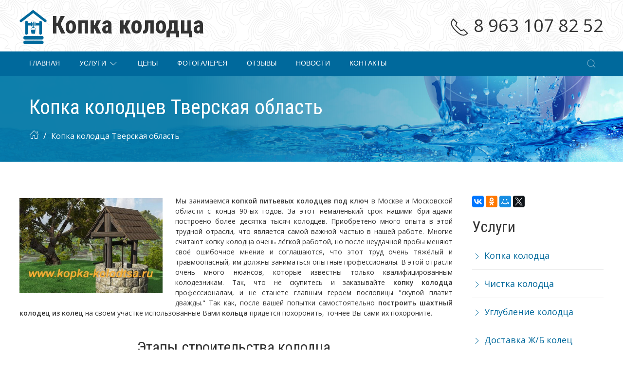

--- FILE ---
content_type: text/html; charset=utf-8
request_url: http://kopka-kolodtsa.ru/kopka-kolodcev-tverskaya-oblast/
body_size: 6974
content:
<!DOCTYPE html>
<html lang="ru">
<head>
    <meta name="viewport" content="width=device-width, initial-scale=1">
	<!-- Site Title -->
	<title>Копка и рытьё питьевых колодцев под ключ в Тверской области недорого - Копка колодца</title>
	<meta charset="utf-8">
	
	<meta name="description" content="Копка питьевых колодцев в Тверской области недорого." />
<meta name="keywords" content="выкопать колодец, рытьё колодца, копка колодца под ключ, рытьё питьевых колодцев, выкопать колодец недорого, rjgrf rjkjlwf gjl rk.x, " />
<link rel="canonical" href="http://kopka-kolodtsa.ru/kopka-kolodcev-tverskaya-oblast/" />
<script src="https://www.google.com/recaptcha/api.js"></script><meta name="robots" content="index, follow" />	
	<link rel="stylesheet" href="http://kopka-kolodtsa.ru/theme/MyTheme/preloaders/preloader-clock.css" />
	<!-- UIkit CSS -->
	<link rel="stylesheet" href="https://cdnjs.cloudflare.com/ajax/libs/uikit/3.0.0-rc.22/css/uikit.min.css" />
	<link rel="stylesheet" href="http://kopka-kolodtsa.ru/theme/MyTheme/css/style.css" />
	<link rel="stylesheet" href="http://kopka-kolodtsa.ru/theme/MyTheme/css/social.css" />
	<link rel="stylesheet" href="http://kopka-kolodtsa.ru/theme/MyTheme/css/fontello/css/fontello.css" />
	<!-- Fonts CSS-->
	<link href="http://fonts.googleapis.com/css?family=Open+Sans:400italic,400,600&amp;subset=latin,cyrillic" rel="stylesheet" type="text/css">
	<link href="https://fonts.googleapis.com/css?family=Roboto+Condensed:400,700&subset=cyrillic" rel="stylesheet">

	<!-- UIkit JS -->
	<!--<script src="https://cdnjs.cloudflare.com/ajax/libs/uikit/3.0.0-rc.22/js/uikit.min.js"></script>
	<script src="https://cdnjs.cloudflare.com/ajax/libs/uikit/3.0.0-rc.22/js/uikit-icons.min.js"></script>-->
	<script src="http://kopka-kolodtsa.ru/theme/MyTheme/js/jquery-1.11.3.min.js"></script>
	<script src="http://kopka-kolodtsa.ru/theme/MyTheme/js/uikit.min.js"></script>
	<script src="http://kopka-kolodtsa.ru/theme/MyTheme/js/uikit-icons.min.js"></script>
	
	<meta property="og:title" content="Копка и рытьё питьевых колодцев под ключ в Тверской области недорого">
	<meta property="og:description" content="Копка питьевых колодцев в Тверской области недорого.">
	<meta property="og:image" content="http://kopka-kolodtsa.ru/theme/MyTheme/images/logo.png">
	<meta property="og:type" content="website">
	<meta property="og:url" content= "http://kopka-kolodtsa.ru/kopka-kolodcev-tverskaya-oblast/">

	<meta name="twitter:card" content="summary"/>
	<meta name="twitter:site" content="Копка колодца">
	<meta name="twitter:title" content="Копка и рытьё питьевых колодцев под ключ в Тверской области недорого">
	<meta name="twitter:description" content="Копка питьевых колодцев в Тверской области недорого."/>
	<meta name="twitter:image:src" content="http://kopka-kolodtsa.ru/theme/MyTheme/images/logo.png">
	<meta name="twitter:domain" content="http://kopka-kolodtsa.ru/">
    
	<meta itemprop="name" content="Копка и рытьё питьевых колодцев под ключ в Тверской области недорого">
	<meta itemprop="description" content="Копка питьевых колодцев в Тверской области недорого.">
	<meta itemprop="image" content="http://kopka-kolodtsa.ru/theme/MyTheme/images/logo.png">
	
	<link rel="apple-touch-icon" sizes="180x180" href="http://kopka-kolodtsa.ru/theme/MyTheme/icons/apple-touch-icon.png">
	<link rel="icon" type="image/png" sizes="32x32" href="http://kopka-kolodtsa.ru/theme/MyTheme/icons/favicon-32x32.png">
	<link rel="icon" type="image/png" sizes="16x16" href="http://kopka-kolodtsa.ru/theme/MyTheme/icons/favicon-16x16.png">
	<link rel="manifest" href="http://kopka-kolodtsa.ru/theme/MyTheme/icons/site.webmanifest">
	<link rel="mask-icon" href="http://kopka-kolodtsa.ru/theme/MyTheme/icons/safari-pinned-tab.svg" color="#5bbad5">
	<meta name="msapplication-TileColor" content="#ffc40d">
	<meta name="theme-color" content="#ffffff">
	
	<noscript>
		<meta http-equiv="refresh" content="0; URL=//google.com">
		<link rel="stylesheet" href="http://kopka-kolodtsa.ru/theme/MyTheme/css/no-js.min.css" />
	</noscript>

</head>
<body id="kopka-kolodcev-tverskaya-oblast">

	<!-- PRELOADER -->
	<div id="preloader">
		<div class="innert">
			<div class="clock">
				<div class="minute"></div>
				<div class="house"></div>
			</div>
						<div class="uk-h3">Копка колодца</div>
					</div>
	</div>
	<!-- END / PRELOADER -->

	<div class="upper uk-padding-small uk-padding-remove-horizontal">	
		<div class="uk-container">
			<div class="uk-grid uk-flex uk-flex-middle" uk-grid">
				<div class="uk-width-auto@m">
					<div class="uk-text-center">
						<a class="logo" href="http://kopka-kolodtsa.ru/"><img src="http://kopka-kolodtsa.ru/theme/MyTheme/images/logo.png" title="Копка колодца" alt="Копка колодца"><span class="uk-text-bold">Копка колодца</span></a>
					</div>
				</div>
				<div class="uk-width-expand@m">
					<div class="uk-text-center uk-text-right@m">
						<div class="font-size">
							
							<a class="phone" href="tel:+79631078252"><i uk-icon="icon: receiver; ratio: 2"></i> 8 963 107 82 52</a>
						</div>
					</div>
				</div>
			</div>
		</div>
	</div>
	
	<div class="uk-section uk-section-primary uk-padding-remove-vertical">
		
		<div class="uk-container">
	
			<nav class="uk-navbar-container uk-navbar-transparent uk-padding-remove-vertical" uk-navbar>	

				<div class="nav-overlay uk-navbar-left">

					<ul class="uk-navbar-nav uk-visible@m">
						<li class="index">
      <a href="http://kopka-kolodtsa.ru/">
      Главная    </a>    
  </li><li class="uslugi uk-parent">
      <a href="http://kopka-kolodtsa.ru/uslugi/">
      Услуги  <i uk-icon="icon: chevron-down"></i>
    </a>
	<div class="uk-navbar-dropdown uk-background-primary uk-light uk-padding-remove" uk-dropdown="offset:0">
		<ul class="uk-nav uk-navbar-dropdown-nav">
			<li class="kopka-kolodca uslugi">
      <a href="http://kopka-kolodtsa.ru/uslugi/kopka-kolodca/">
      Копка колодца    </a>    
  </li><li class="chistka-kolodca uslugi">
      <a href="http://kopka-kolodtsa.ru/uslugi/chistka-kolodca/">
      Чистка колодца    </a>    
  </li><li class="uglublenie-kolodca uslugi">
      <a href="http://kopka-kolodtsa.ru/uslugi/uglublenie-kolodca/">
      Углубление колодца    </a>    
  </li><li class="dostavka-zhb-kolec uslugi">
      <a href="http://kopka-kolodtsa.ru/uslugi/dostavka-zhb-kolec/">
      Доставка Ж/Б колец    </a>    
  </li><li class="domiki-dlya-kolodca uslugi">
      <a href="http://kopka-kolodtsa.ru/uslugi/domiki-dlya-kolodca/">
      Домики для колодца    </a>    
  </li><li class="septik-iz-betonnyh-kolec uslugi">
      <a href="http://kopka-kolodtsa.ru/uslugi/septik-iz-betonnyh-kolec/">
      Септик из Ж/Б колец    </a>    
  </li>		</ul>
	</div>
  </li><li class="ceny">
      <a href="http://kopka-kolodtsa.ru/ceny/">
      Цены    </a>    
  </li><li class="fotogalereya">
      <a href="http://kopka-kolodtsa.ru/fotogalereya/">
      Фотогалерея    </a>    
  </li><li class="otzyvy">
      <a href="http://kopka-kolodtsa.ru/otzyvy/">
      Отзывы    </a>    
  </li><li class="novosti">
      <a href="http://kopka-kolodtsa.ru/novosti/">
      Новости    </a>    
  </li><li class="kontakty">
      <a href="http://kopka-kolodtsa.ru/kontakty/">
      Контакты    </a>    
  </li>					</ul>
		
					<button class="uk-navbar-toggle uk-hidden@m" uk-navbar-toggle-icon uk-toggle="target: #offcanvas-nav"></button>

				</div>

				<div class="nav-overlay uk-navbar-right">

					<button class="uk-navbar-toggle" uk-search-icon uk-toggle="target: .nav-overlay; animation: uk-animation-fade"></button>

				</div>

				<div class="nav-overlay uk-navbar-left uk-flex-1" hidden>

					<div class="uk-navbar-item uk-width-expand">
						<form class="uk-search uk-search-navbar uk-width-1-1 uk-light" action="http://kopka-kolodtsa.ru/search/" method="GET" autocomplete="off">
	<input name="words" class="uk-search-input" type="search" placeholder="Поиск..." autofocus>
</form>					</div>

					<button class="uk-navbar-toggle" uk-close uk-toggle="target: .nav-overlay; animation: uk-animation-fade"></button>

				</div>

			</nav>
		
		</div>

	</div>

		<header class="header uk-light uk-section uk-section-xsmall uk-background-bottom-right uk-position-relative uk-background-cover" style="background-image:url(http://kopka-kolodtsa.ru/theme/MyTheme/images/header.jpg);">
        <div class="uk-background-gpl-100 uk-position-cover"></div>
		
		<div class="uk-container uk-position-relative">

			<div class="uk-grid" uk-grid>

				<div class="uk-width-1-1">
					<div class="uk-card uk-card-transparent uk-card-small uk-card-body">

						<h1 class=" uk-h1">Копка колодцев Тверская область</h1>
						
						<ul class="uk-breadcrumb" itemscope itemtype="http://schema.org/BreadcrumbList">
    <li itemprop="itemListElement" itemscope itemtype="http://schema.org/ListItem"><a href="http://kopka-kolodtsa.ru/" itemprop="item"><i uk-icon="icon: home"></i></a></li>
<li itemprop="itemListElement" itemscope itemtype="http://schema.org/ListItem"><a href="http://kopka-kolodtsa.ru/kopka-kolodcev-tverskaya-oblast/" title="Копка колодцев Тверская область" itemprop="item"><span itemprop="name">Копка колодца Тверская область<span></a></li></ul>	
						
					</div>
				</div>
					
			</div>
			
		</div>
		
	</header>
		
	<div class="uk-section content">

		<div class="uk-container">

			<div class="uk-grid" uk-grid>

				<main class="main uk-width-expand">

					<p style="text-align: justify;"><img alt="Копка питьевых колодцев. " src="http://kopka-kolodtsa.ru/data/thumbs/kopka-kolodtsa/thumbnail.kopka-kolodtsa.jpg" style="width: 480px; height: 320px;" />Мы занимаемся <strong>копкой питьевых колодцев под ключ</strong> в Москве и&nbsp;Московской области с конца 90-ых годов. За этот немаленький срок нашими бригадами построено более десятка тысяч колодцев. Приобретено много&nbsp;опыта в этой трудной отрасли, что является самой&nbsp;важной частью в нашей работе. Многие считают копку колодца очень лёгкой работой, но после неудачной пробы меняют своё ошибочное мнение и соглашаются, что&nbsp;этот труд очень тяжёлый и травмоопасный, им должны заниматься опытные профессионалы. В&nbsp;этой отрасли очень много нюансов, которые известны&nbsp;только квалифицированным колодезникам. Так, что не скупитесь&nbsp;и заказывайте <strong>копку колодца</strong> профессионалам, и не станете главным героем пословицы "скупой платит дважды." Так как, после вашей попытки самостоятельно <strong>построить шахтный колодец из колец</strong> на своём участке использованные Вами <strong>кольца</strong> придётся похоронить, точнее Вы сами их похороните.&nbsp;</p>

<h2 style="text-align: center;">Этапы строительства колодца.</h2>

<p style="text-align: justify;"><img alt="Копка шахты колодца. " src="http://kopka-kolodtsa.ru/data/thumbs/kopka-kolodtsa/thumbnail.kopka-shahti-kolodca.jpg" style="width: 480px; height: 359px;" />Во время <strong>строительства шахтного колодца</strong> нужно учитывать множество нюансов, некоторые из них&nbsp;мы вам раскроем. Сначала, <strong>выкапывается шахта колодца</strong> без <strong>установки колец</strong>, в каждом колодце по-разному&nbsp;иногда&nbsp;одно кольцо, а иногда&nbsp;20 колец. <strong>Шахта колодца копается</strong> без колец до <strong>появления воды</strong>, песка (по технике безопасности в&nbsp;песке копается максимум один метр в глубину). После появления выше перечисленного нужно <strong>установить кольца в шахту колодца</strong> (смотреть&nbsp;фото ниже). После <strong>установки колец</strong>, колодец продолжают <strong>копать с кольцами</strong>, делается <strong>водоприёмная часть колодца</strong>.&nbsp;</p>

<p style="text-align: justify;"><strong>Водоприёмная часть колодца</strong> делается в глине от 1.5 до 3 колец, в песке от 1 до 2 колец, в каменистых грунтах от 0.5 до 1 кольца, всё зависит от притока воды. Приток воды&nbsp;считается отличным, если за сутки в колодце набирается <strong>одно кольцо воды</strong>.</p>

<p style="text-align: justify;">
	<div id="gallery-kopka-kolodca" class="uk-grid uk-grid-small" uk-grid uk-lightbox="animation: slide" itemscope itemtype="http://schema.org/ImageGallery">
	<div class="uk-width-1-3">
		<figure class="uk-inline-clip" tabindex="0" itemscope itemtype="http://schema.org/ImageObject">
			<a class="uk-inline uk-transition-toggle uk-light" href="http://kopka-kolodtsa.ru/data/uploads/kopka-kolodtsa/ustanovka-kolets.jpg" caption="Установка колец" itemprop="contentUrl">
				<img src="http://kopka-kolodtsa.ru/data/thumbs/kopka-kolodtsa/i18npic.C480x360.ustanovka-kolets.jpg" alt="Установка колец" itemprop="thumbnail">
				<div class="uk-transition-fade uk-overlay-primary uk-position-cover uk-flex uk-flex-middle uk-flex-center">
					<span uk-icon="icon: plus; ratio: 2"></span>
				</div>
			</a>
				</figure>
	</div>
	<div class="uk-width-1-3">
		<figure class="uk-inline-clip" tabindex="0" itemscope itemtype="http://schema.org/ImageObject">
			<a class="uk-inline uk-transition-toggle uk-light" href="http://kopka-kolodtsa.ru/data/uploads/kopka-kolodtsa/koltso-v-shahte-kolodtsa.jpg" caption="Установленное кольцо" itemprop="contentUrl">
				<img src="http://kopka-kolodtsa.ru/data/thumbs/kopka-kolodtsa/i18npic.C480x360.koltso-v-shahte-kolodtsa.jpg" alt="Установленное кольцо" itemprop="thumbnail">
				<div class="uk-transition-fade uk-overlay-primary uk-position-cover uk-flex uk-flex-middle uk-flex-center">
					<span uk-icon="icon: plus; ratio: 2"></span>
				</div>
			</a>
				</figure>
	</div>
	<div class="uk-width-1-3">
		<figure class="uk-inline-clip" tabindex="0" itemscope itemtype="http://schema.org/ImageObject">
			<a class="uk-inline uk-transition-toggle uk-light" href="http://kopka-kolodtsa.ru/data/uploads/kopka-kolodtsa/kolodets.jpg" caption="Готовый колодец" itemprop="contentUrl">
				<img src="http://kopka-kolodtsa.ru/data/thumbs/kopka-kolodtsa/i18npic.C480x360.kolodets.jpg" alt="Готовый колодец" itemprop="thumbnail">
				<div class="uk-transition-fade uk-overlay-primary uk-position-cover uk-flex uk-flex-middle uk-flex-center">
					<span uk-icon="icon: plus; ratio: 2"></span>
				</div>
			</a>
				</figure>
	</div>
    </div>
</p>

<h4 style="text-align: center;">Копка колодца под ключ в районах Тверской области.</h4>

<p style="text-align: justify;"><span style="font-size:10px;"></span></p>

<table border="0" cellpadding="0" cellspacing="0" class="none" style="width:500px;">
	<tbody>
		<tr>
			<td><a href="http://kopka-kolodtsa.ru/kopka-kolodcev-kalyazinskij-rajon/"><span style="color:#2980b9;"><strong>Калязинский район</strong></span></a></td>
			<td>&nbsp;</td>
		</tr>
	</tbody>
</table>
		
				</main>

				<aside class="sidebar uk-width-1-3@m uk-width-1-4@l">

					<div class="ya-share2" data-services="collections,vkontakte,facebook,odnoklassniki,moimir,twitter"></div>

<h3 class="uk-h2 uk-margin-top">Услуги</h3>
<ul class="uk-nav uk-nav-side uk-nav-parent-icon uk-list uk-list-divider" data-uk-nav>
	    <li class="kopka-kolodca uslugi">
<a class="uk-text-large" href="http://kopka-kolodtsa.ru/uslugi/kopka-kolodca/"><i uk-icon="icon: chevron-right"></i> Копка колодца</a>
</li>
<li class="chistka-kolodca uslugi">
<a class="uk-text-large" href="http://kopka-kolodtsa.ru/uslugi/chistka-kolodca/"><i uk-icon="icon: chevron-right"></i> Чистка колодца</a>
</li>
<li class="uglublenie-kolodca uslugi">
<a class="uk-text-large" href="http://kopka-kolodtsa.ru/uslugi/uglublenie-kolodca/"><i uk-icon="icon: chevron-right"></i> Углубление колодца</a>
</li>
<li class="dostavka-zhb-kolec uslugi">
<a class="uk-text-large" href="http://kopka-kolodtsa.ru/uslugi/dostavka-zhb-kolec/"><i uk-icon="icon: chevron-right"></i> Доставка Ж/Б колец</a>
</li>
<li class="domiki-dlya-kolodca uslugi">
<a class="uk-text-large" href="http://kopka-kolodtsa.ru/uslugi/domiki-dlya-kolodca/"><i uk-icon="icon: chevron-right"></i> Домики для колодца</a>
</li>
<li class="septik-iz-betonnyh-kolec uslugi">
<a class="uk-text-large" href="http://kopka-kolodtsa.ru/uslugi/septik-iz-betonnyh-kolec/"><i uk-icon="icon: chevron-right"></i> Септик из Ж/Б колец</a>
</li>
</ul>
<hr />
<p style="text-align: center;"><span style="font-size:72px;"><strong style=""><font color="#ff0000">А</font><font color="#66ff00">к</font><font color="#ffff00">ц</font><font color="#0000ff">и</font><font color="#ff0099">я</font></strong><span style="color:#00ff00;"><strong>!</strong></span><span style="color:#ff0000;"><span style="color:#9999ff;"><strong>!</strong></span><strong>!</strong></span></span></p>

<p style="text-align: center;"><span style="color:#ff0000;"><span style="font-size:18px;"><strong>Только до конца месяца.</strong></span></span></p>

<img alt="Трёх камерный септик из колец. " src="http://kopka-kolodtsa.ru/data/thumbs/skidki/thumbnail.3-3-3.png" style="width: 480px; height: 356px;" />

<p style="text-align: center;">В определенных районах септик 3 по 3&nbsp;с переливами, первая&nbsp;ёмкость с&nbsp;дном всего за <strong><span style="font-size:16px;"><span style="color:#ff0000;">82000</span></span></strong>&nbsp;руб.</p>
<hr />
<h3 class="uk-h2 uk-margin-remove-top">Новости</h3>
<div uk-slider>
    <div class="uk-position-relative uk-visible-toggle">
        <ul class="uk-slider-items uk-child-width-1-1 uk-grid uk-grid-match">


<li>
                <div class="uk-card uk-card-default">
                    <div class="uk-card-body">
                        <h3 class="uk-card-title uk-margin-small"><a href="http://kopka-kolodtsa.ru/novosti/septiki-iz-betonnyh-kolec/">Септики из бетонных колец.</a></h3>
                        <p class="uk-margin-small-bottom">Цены на септики из колец. Материал с работой Стоимость в рублях Кольцо+работа 7000 Кольцо со...</p>
                    </div>
                </div>
            </li>

        </ul>
        <a class="uk-position-center-left uk-position-small uk-hidden-hover uk-text-primary" href="#" uk-slidenav-previous uk-slider-item="previous"></a>
        <a class="uk-position-center-right uk-position-small uk-hidden-hover uk-text-primary" href="#" uk-slidenav-next uk-slider-item="next"></a>

    </div>
</div>
				</aside>
	
			</div>

		</div>

	</div>
	
	<footer class="footer uk-light uk-background-secondary uk-padding-small">
		<div class="uk-container">
			<div class="uk-grid uk-flex uk-flex-middle" uk-grid-margin uk-grid>
				
				<div class="uk-width-auto@m">
					<div class="uk-text-center">&copy; <a href="http://kopka-kolodtsa.ru/">Копка колодца</a>, 2026 - тел. <a href="tel:+79631078252">8 963 107 82 52</a></div>					
				</div>
				<div class="uk-width-auto@m">
					<div class="uk-text-center"><span class="uk-display-inline-block social-bg">                   <a href="https://m.vk.com/kolodtsy_i_septiki" target="_blank" title="vk"><i class="uk-icon-button uk-border-radius icon-vk"></i></a> <a href="https://www.instagram.com/kolodtsy_i_septiki/" target="_blank" title="instagram"><i class="uk-icon-button uk-border-radius icon-instagram"></i></a> </span></div>					
				</div>
				<div class="uk-width-expand@m">
					<div class="uk-text-center uk-text-right@m"><!-- Yandex.Metrika counter -->
<script type="text/javascript" >
   (function(m,e,t,r,i,k,a){m[i]=m[i]||function(){(m[i].a=m[i].a||[]).push(arguments)};
   m[i].l=1*new Date();k=e.createElement(t),a=e.getElementsByTagName(t)[0],k.async=1,k.src=r,a.parentNode.insertBefore(k,a)})
   (window, document, "script", "https://mc.yandex.ru/metrika/tag.js", "ym");

   ym(57613324, "init", {
        clickmap:true,
        trackLinks:true,
        accurateTrackBounce:true
   });
</script>
<noscript><div><img src="https://mc.yandex.ru/watch/57613324" style="position:absolute; left:-9999px;" alt="" /></div></noscript>
<!-- /Yandex.Metrika counter --></div>					
				</div>

				<div class="uk-width-auto@m uk-padding uk-padding-remove-vertical">					
					<div class="uk-text-center copy"><a class="uikit-studio uk-position-relative uk-display-inline-block" href="https://uikit-studio.ru/" target="_blank"><span class="logo-yellow"><span data-uk-icon="icon: uikit; ratio: 1.8"></span> <span class="uk-display-inline-block uk-position-top-right uk-margin-small-right"> UIkit</span></span><span class="logo-green uk-position-bottom-right uk-text-bold uk-text-large">Studio</span></a></div>					
				</div>

			</div>
		</div>
	</footer>
	
		<div id="offcanvas-nav" uk-offcanvas="overlay: true">
		<div class="uk-offcanvas-bar">
			
			<span class="uk-h4">Меню</span>

			<button class="uk-offcanvas-close" type="button" uk-close></button>

            <ul class="uk-nav-default uk-nav-parent-icon uk-margin-medium-top" uk-nav>
				<li class="index">
      <a href="http://kopka-kolodtsa.ru/">
      Главная    </a>    
  </li><li class="uslugi uk-parent">
      <a href="http://kopka-kolodtsa.ru/uslugi/">
      Услуги    </a>
	<ul class="uk-nav-sub">
			<li class="kopka-kolodca uslugi">
      <a href="http://kopka-kolodtsa.ru/uslugi/kopka-kolodca/">
      Копка колодца    </a>    
  </li><li class="chistka-kolodca uslugi">
      <a href="http://kopka-kolodtsa.ru/uslugi/chistka-kolodca/">
      Чистка колодца    </a>    
  </li><li class="uglublenie-kolodca uslugi">
      <a href="http://kopka-kolodtsa.ru/uslugi/uglublenie-kolodca/">
      Углубление колодца    </a>    
  </li><li class="dostavka-zhb-kolec uslugi">
      <a href="http://kopka-kolodtsa.ru/uslugi/dostavka-zhb-kolec/">
      Доставка Ж/Б колец    </a>    
  </li><li class="domiki-dlya-kolodca uslugi">
      <a href="http://kopka-kolodtsa.ru/uslugi/domiki-dlya-kolodca/">
      Домики для колодца    </a>    
  </li><li class="septik-iz-betonnyh-kolec uslugi">
      <a href="http://kopka-kolodtsa.ru/uslugi/septik-iz-betonnyh-kolec/">
      Септик из Ж/Б колец    </a>    
  </li>		</ul>
  </li><li class="ceny">
      <a href="http://kopka-kolodtsa.ru/ceny/">
      Цены    </a>    
  </li><li class="fotogalereya">
      <a href="http://kopka-kolodtsa.ru/fotogalereya/">
      Фотогалерея    </a>    
  </li><li class="otzyvy">
      <a href="http://kopka-kolodtsa.ru/otzyvy/">
      Отзывы    </a>    
  </li><li class="novosti">
      <a href="http://kopka-kolodtsa.ru/novosti/">
      Новости    </a>    
  </li><li class="kontakty">
      <a href="http://kopka-kolodtsa.ru/kontakty/">
      Контакты    </a>    
  </li>			</ul>

		</div>
	</div>	
	<a id="gotoTop" style="display:none;" class="uk-position-z-index uk-button-primary uk-border-rounded uk-padding-small uk-position-fixed uk-position-small uk-position-bottom-right uk-box-shadow-medium uk-box-shadow-hover-small" href="#target" uk-icon="icon: chevron-up; ratio: 1.5" uk-scroll></a>

	<!--<script src="http://kopka-kolodtsa.ru/theme/MyTheme/js/jquery-1.11.3.min.js"></script>-->

		
		
	<script>
        $('.uk-iframe iframe').attr('uk-responsive','uk-responsive');
		/** go top **/
		$(window).scroll(function() {
		if ($(this).scrollTop() > 200) {
			$('#gotoTop').css('display', 'block');
			$('#gotoTop').stop().animate({
			opacity: 1
			});
		} else {
			$('#gotoTop').stop().animate({
          opacity: 0
			}, function() {
			$(this).css('display', 'none');
			});
		}
		});
		/** preloader **/
		$('#preloader').fadeOut(1000);
	</script>


	
	<script src="http://kopka-kolodtsa.ru/plugins/feedback/js/jquery.form.min.js"></script>
    <script src="http://kopka-kolodtsa.ru/plugins/feedback/js/jquery.validate.js"></script>
    <script type="text/javascript"> $().ready(function () {
            $('#signupForm').validate({
                rules: {
                    message: {required: true, minlength: 30},
                    name: 'required',
                    location: 'required',
                    email: {email: true}
                }, 
				messages: { message: '<div class="uk-alert-danger" uk-alert><a class="uk-alert-close" uk-close></a>Ваше сообщение должно быть не менее  30  знаков</div>',
				name: '<div class="uk-alert-danger" uk-alert><a class="uk-alert-close" uk-close></a>Поле <b>Фамилия</b> должно быть заполнено</div>',
				location:'<div class="uk-alert-danger" uk-alert><a class="uk-alert-close" uk-close></a>Поле <b>Город</b> должно быть заполнено</div>',
				email: '<div class="uk-alert-danger" uk-alert><a class="uk-alert-close" uk-close></a>Поле <b>Email</b> должно быть заполнено</div>' },
                submitHandler: function(form) {
                    grecaptcha.execute();
                }
            });

        }); </script>
		<script>
			$('#disabled').click(function(){
				if ($(this).is(':checked')){
					$('#feedback-submit').attr('disabled', 'disabled');
				}
			});
		</script>
	
	<script defer src="http://yastatic.net/es5-shims/0.0.2/es5-shims.min.js"></script>
	<script defer src="http://yastatic.net/share2/share.js"></script>

</body>
</html>


--- FILE ---
content_type: text/css
request_url: http://kopka-kolodtsa.ru/theme/MyTheme/css/style.css
body_size: 2140
content:
body {
	background-color: white;
	color:#333333;
	font-size: 14px;
	font-family: 'Open Sans', sans-serif;
}
h1,.uk-h1,h2,.uk-h2,h3,.uk-h3 {
	font-family: 'Roboto Condensed', sans-serif !important;
}
figure img {
	margin-bottom: 0px !important;
}
hr {
	clear: both;
}
img, object, embed {
	height: auto !important;
	max-height: 100% !important;
}
.logo img {
	margin-right: 10px;
	height: 70px !important;
}
.content a {
	color:#00699C !important;
}
.content a:hover {
	color: #009dee !important;
}
.upper {
	background: white url(../patterns/topography.png);
}
.upper a.phone {
	text-decoration: none !important;
	color:#333333;
	font-size: 36px;
}
.upper a.phone i {
   -webkit-transition: .5s ease-in-out;
   -moz-transition: .5s ease-in-out;
   -o-transition: .5s ease-in-out;
   transition: .5s ease-in-out;
}
.upper a.phone:hover i {
   -webkit-transform: rotate(45deg);
   -ms-transform: rotate(45deg); 
   transform: rotate(45deg);
}
.upper a.logo {
	text-decoration: none !important;
	font-family: 'Roboto Condensed', sans-serif;
	font-size: 50px;
	color:#333333;
}
.upper a.logo img{
	vertical-align: middle;
	margin-right: 10px;
}
@media (max-width: 600px) {
  .upper a.logo img{
	display: block;
	margin-left: auto;
	margin-right: auto;
}
  .upper a.logo {
	text-decoration: none !important;
	font-family: 'Roboto Condensed', sans-serif;
	font-size: 36px;
	color:#333333;
}
  .upper a.phone {
	font-size: 26px;
}
}
@media (max-width: 459px) {
  .upper a.logo img{
	display: block;
	margin-left: auto;
	margin-right: auto;
}
  .upper a.logo {
	text-decoration: none !important;
	font-family: 'Roboto Condensed', sans-serif;
	font-size: 30px;
	color:#333333;
}
  .upper a.phone {
	font-size: 20px;
}
}
.uk-slider .uk-icon {
	color: #ffffff !important;
}
.sidebar .uk-slider .uk-icon {
	color: #666666 !important;
}
.uk-background-gpl-100 {
background: -moz-linear-gradient(left, rgba(5, 121, 167,0.95) 30%, rgba(5, 121, 167,0) 100%);
background: -webkit-linear-gradient(left, rgba(5, 121, 167,0.95) 30%, rgba(5, 121, 167,0) 100%);
background: linear-gradient(to right, rgba(5, 121, 167,0.95) 30%, rgba(5, 121, 167,0) 100%);
filter: progid:DXImageTransform.Microsoft.gradient( startColorstr='#0f7ae5', endColorstr='#00ffffff',GradientType=1 );
}
.uk-breadcrumb li a {
	color:#ffffff !important;
	font-size: 16px;
	font-weight: normal;
}
.uk-breadcrumb li a .uk-icon {
	position: relative;
	bottom:3px;
}
.uk-breadcrumb > :nth-child(n+2):not(.uk-first-column)::before {
	color:#ffffff !important;
	margin: 0 9px;
	font-size: 18px;
}
.uk-section-primary,.uk-background-primary, .uk-offcanvas-bar, .uk-button-primary {
	background: #00699C !important;
}
a.uk-button-primary {
	color: #ffffff !important;
}
a.uk-button-primary:hover {
	color: #ffffff !important;
}
.uk-button-primary:hover,
.uk-button-primary:active,
.uk-button-primary:focus {
	background: #0081c4 !important;
	color: #ffffff !important;
}
.uk-navbar-dropdown-nav li {
	padding: 10px 20px;
}
.uk-navbar-dropdown-nav li+li {
	border-top: 0.5px solid rgba(255,255,255,0.15);
}
.uk-navbar-nav > li > a {
	padding-left: 20px;
	padding-right: 20px;
	min-height: 50px;
	color: #ffffff !important;
}
.uk-navbar-nav > li > a > i {
	margin-left: 5px;
}
.uk-navbar-nav li:hover {
	background: rgba(255,255,255,0.2);
}
.uk-navbar-nav .uk-active {
	background: #ff8c00 !important;
	color: #ffffff !important;
}
.uk-navbar-dropdown-nav > .uk-active a {
	color: #ffffff !important;
}
.uk-navbar-container .uk-navbar-toggle, .uk-navbar-container .uk-navbar-item {
	min-height: 50px !important;
}
.uk-slideshow-items .uk-h1 {
	color: #00699C;
	text-shadow: 3px 3px 3px rgba(0, 0, 0, 0.6);
	font-size: 64px;
	font-weight: 700;
}
@media (max-width: 959px) {
.uk-slideshow-items .uk-h1 {
	text-shadow: 2px 2px 2px rgba(0, 0, 0, 0.6);
	font-size: 44px;
}
}
@media (max-width: 767px) {
.uk-slideshow-items .uk-h1 {
	text-shadow: 1.5px 1.5px 1.5px rgba(0, 0, 0, 0.6);
	font-size: 34px;
}
}
@media (max-width: 500px) {
.uk-slideshow-items .uk-h1 {
	text-shadow: 1px 1px 1px rgba(0, 0, 0, 0.6);
	font-size: 28px;
}
}
.slideshow {
	border-bottom: 10px solid #00699C;
}
.main table {
	border-collapse: collapse;
	max-width: 100%;
	width: auto !important;
}
.main table.border {
	width: 100% !important;
}
.main table td,.main table th {
	border: 0px none transparent;
	border-collapse: collapse;
	padding: 5px 15px;
	vertical-align: middle;
	text-align: left;
}
.main table th {
	font-weight: 700;
	font-family: 'Open Sans Condensed', sans-serif;
	vertical-align: middle;
}
.main table.border td,.main table.border th {
	border: 1px solid #d1d1d1;
	border-collapse: collapse;
	padding: 10px 15px;
	vertical-align: middle;
	text-align: left;
}
.main table.border th,.main table.border tr:first-child {
	font-weight: 700;
	font-family: 'Open Sans Condensed', sans-serif;
	vertical-align: middle;
	font-size: 17px !important;
}

.main table.border tr:nth-child(odd) td {
	background-color: #c1eaff;
}
.main table.border tr th,.main table.border tr:first-child td {
	background-color: #00699C;
	color: #ffffff;
}
.main img {
	display: block;
	margin-bottom: 20px;
	margin-left: auto;
	margin-right: auto;
	margin-top: 0px;
	clear: both;
}
.main * + img {
	margin-top: 20px;
}
.main p img {
	width: 33% !important;
	margin: 5px 3% 10px 0px;
	float: left;
}
.main p img.fl {
	width: 33% !important;
	margin: 5px 0 10px 3%;
	float: right;
}
.sidebar .uk-card-body {
	padding: 10px;
}
.sidebar hr {
	margin: 30px 0 20px;
}
.sidebar hr + h2, .sidebar hr + h3 {
	margin-top: 20px;
}
.sidebar img {
	margin-bottom: 10px;
}
.sidebar img + * {
	margin-top: 0px;
}
.sidebar .uk-text-large {
	font-size: 18px !important;
}
.sidebar .uk-active a {
	color:#ff8c00 !important;
}
.sidebar .uk-card-title a {
	color:#00699C !important;
}
.sidebar .uk-card-title a:hover {
	color: #009dee !important;
}
.sidebar .uk-active a .uk-icon {
	-webkit-transform: rotate(180deg);
	-ms-transform: rotate(180deg); 
	transform: rotate(180deg);
	margin-left: -15px;
	/*margin-right: 15px;*/
}
.uk-pagination > * {
  padding-left: 5px;
}
.uk-pagination > * > * {
  padding:6px 14px;
  font-size: 16px;
}
.uk-pagination > li a {
	background: #00699C;
	color: #ffffff !important;
}
.uk-pagination > li a:hover {
	background: #007dbd;
	color: #ffffff !important;
}
.uk-pagination > li.uk-active span {
	background: #ff8c00;
	color: #ffffff !important;
}
.uk-pagination > li.uk-disabled span {
	background: #e6e6e6;
}
.uk-pagination .uk-disabled a .uk-icon{
	color: #666 !important;
}
.uk-pagination a.uk-disabled svg {
  color: #666 !important;
}
.main hr {
	margin: 30px 0;
}
#kontakty h4 {
	margin-top: 5px;
}
.uk-icon-button.icon-vk {
	position: relative;
	display: inline-block;
	width: 30px !important;
	padding-right: 4px !important;
}
footer {
	
}
/*-- oEmbed  --*/
.embeddedContent {
  position: relative;
  display: block;
  height: 0;
  padding: 0;
  overflow: hidden;
  margin-bottom: 30px;
}
.embeddedContent .embed-responsive-item,
.embeddedContent iframe,
.embeddedContent embed,
.embeddedContent object {
  position: absolute;
  top: 0;
  left: 0;
  bottom: 0;
  height: 100%;
  width: 100%;
  border: 0;
}
.oembed-provider-Soundcloud {
	padding-bottom: 26.25%;
}
.oembed-provider-vimeo, .oembed-provider-youtube {
	padding-bottom: 56.25%;
}
.uk-light .uk-search-input:-ms-input-placeholder {
  color: rgba(255,255,255,0.8) !important;
}
.uk-light .uk-search-input::placeholder {
  color: rgba(255,255,255,0.8) !important;
}
.uk-light .uk-search-input:focus:-ms-input-placeholder {
  color: rgba(255,255,255,0.6) !important;
}
.uk-light .uk-search-input:focus::placeholder {
  color: rgba(255,255,255,0.6) !important;
}
.uk-light .uk-input:-ms-input-placeholder,
.uk-light .uk-textarea:-ms-input-placeholder {
  color: rgba(255,255,255,0.6);
}
.uk-light .uk-input::placeholder,
.uk-light .uk-textarea::placeholder {
  color: rgba(255,255,255,0.6);
}
.uk-light .uk-input:focus:-ms-input-placeholder,
.uk-light .uk-textarea:focus:-ms-input-placeholder  {
  color: rgba(255,255,255,0.4);
}
.uk-light .uk-input:focus::placeholder,
.uk-light .uk-textarea:focus::placeholder {
  color: rgba(255,255,255,0.4);
}
.sidebar .uk-card-title {
	font-size:18px;
}
.copy a .logo-yellow, .copy a .logo-yellow * {
	color:rgba(246,232,2,0.4) !important;
	fill:rgba(246,232,2,0.4) !important;
}
.copy a .logo-green, .copy a .logo-green * {
	color:rgba(111,246,2,0.4) !important;
	fill:rgba(111,246,2,0.4) !important;
}
.copy a:hover .logo-yellow, .copy a:hover .logo-yellow * {
	color:#f6e802 !important;
	fill:#f6e802 !important;
}
.copy .uikit-studio {
	width:130px;
	height:42px;
}
.copy a:hover .logo-green, .copy a:hover .logo-green * {
	color:#6ff602 !important;
	fill:#6ff602 !important;
}

--- FILE ---
content_type: text/css
request_url: http://kopka-kolodtsa.ru/theme/MyTheme/css/social.css
body_size: 2062
content:
.main .social-bg a {
	margin-left: 2px;
	margin-right: 2px;
}
[class*='social-'] i {
	-webkit-transition: all 0.3s;
    -moz-transition: all 0.3s;
    -o-transition: all 0.3s;
    transition: all 0.3s;
	display: inline-block;
	height: 30px;
	line-height: 30px;
	text-align: center;
	width: 30px;
}
[class*='social-'] i:hover {
	-moz-transform: rotate(360deg) scale(1.1);
     -o-transform: rotate(360deg) scale(1.1);
     -webkit-transform: rotate(360deg) scale(1.1);
     transform: rotate(360deg) scale(1.1);
}
/*-- social-footer --*/
.footer  a i {
	color:#444;
	border-radius: 50%;
	-moz-border-radius: 50%;
	-webkit-border-radius: 50%;
	background: #fff;
	-webkit-transition: all 0.3s;
    -moz-transition: all 0.3s;
    -o-transition: all 0.3s;
    transition: all 0.3s;
	display: inline-block;
	height: 30px;
	line-height: 30px;
	text-align: center;
	width: 30px;
	margin-left: 3px;
	margin-right: 3px;
}
.footer a:hover i {
	color:#fff!important;
	-moz-transform: rotate(360deg) scale(1.1);
    -o-transform: rotate(360deg) scale(1.1);
    -webkit-transform: rotate(360deg) scale(1.1);
    transform: rotate(360deg) scale(1.1);
}
/*--social-bg--*/
.social-bg i {
	color:#fff!important;
	border-radius: 50%;
	-moz-border-radius: 50%;
	-webkit-border-radius: 50%;
}
.social-bg-hover i {
	border-radius: 50%;
	-moz-border-radius: 50%;
	-webkit-border-radius: 50%;
}
.social-bg [class*='-facebook'] {
	background: #3b5998!important;
}
.social-bg [class*='-twitter'] {
	background: #55acee!important;
}
.social-bg [class*='-vk'] {
	background: #45668e!important;
}
.social-bg [class*='-odnoklassniki'] {
	background: #ed812b!important;
}
.social-bg [class*='-google-plus'] {
	background: #dd4b39!important;
}
.social-bg [class*='-skype'] {
	background: #00aff0!important;
}
.social-bg [class*='-youtube'] {
	background: #cd201f!important;
}
.social-bg [class*='-vimeo-square'] {
	background: #1ab7ea!important;
}
.social-bg [class*='-instagram'] {
	background: #3f729b!important;
}
.social-bg [class*='-pinterest'] {
	background: #cc2127!important;
}
.social-bg [class*='-flickr'] {
	background: #ff0084!important;
}
.social-bg [class*='-dribbble'] {
	background: #ea4c89!important;
}
.social-bg [class*='-dropbox'] {
	background: #007ee5!important;
}
.social-bg [class*='-github'] {
	background: #4183c4!important;
}
.social-bg [class*='-linkedin'] {
	background: #0976b4!important;
}
.social-bg [class*='-tumblr'] {
	background: #35465c!important;
}
.social-bg [class*='-delicious'] {
	background: #3399ff!important;
}
.social-bg [class*='-digg'] {
	background: #000!important;
}
.social-bg [class*='-myspace'] {
	background: #000!important;
}
.social-bg [class*='-blogger'] {
	background: #f57d00!important;
}
.social-bg [class*='-livejournal'] {
	background: #00b0ea!important;
}
.social-bg [class*='-rss'] {
	background: #f26522!important;
}
/*--social-color--*/
.social-color i {
	background: white!important;
}
.social-color [class*='-facebook'] {
	color: #3b5998;
}
.social-color [class*='-twitter'] {
	color: #55acee!important;
}
.social-color [class*='-vk'] {
	color: #45668e!important;
}
.social-color [class*='-odnoklassniki'] {
	color: #ed812b!important;
}
.social-color [class*='-google-plus'] {
	color: #dd4b39!important;
}
.social-color [class*='-skype'] {
	color: #00aff0!important;
}
.social-color [class*='-youtube'] {
	color: #cd201f!important;
}
.social-color [class*='-vimeo-square'] {
	color: #1ab7ea!important;
}
.social-color [class*='-instagram'] {
	color: #3f729b!important;
}
.social-color [class*='-pinterest'] {
	color: #cc2127!important;
}
.social-color [class*='-flickr'] {
	color: #ff0084!important;
}
.social-color [class*='-dribbble'] {
	color: #ea4c89!important;
}
.social-color [class*='-dropbox'] {
	color: #007ee5!important;
}
.social-color [class*='-github'] {
	color: #4183c4!important;
}
.social-color [class*='-linkedin'] {
	color: #0976b4!important;
}
.social-color [class*='-tumblr'] {
	color: #35465c!important;
}
.social-color [class*='-delicious'] {
	color: #3399ff!important;
}
.social-color [class*='-digg'] {
	color: #000!important;
}
.social-color [class*='-myspace'] {
	color: #000!important;
}
.social-color [class*='-blogger'] {
	color: #f57d00!important;
}
.social-color [class*='-livejournal'] {
	color: #00b0ea!important;
}
.social-color [class*='-rss'] {
	color: #f26522!important;
}
/*--social-bg-hover--*/
.social-bg-hover i {
	background: #244c14 !important;
	margin: 2px;
}
.social-bg-hover [class*='-facebook']:hover {
	background: #3b5998!important;
}
.social-bg-hover [class*='-twitter']:hover {
	background: #55acee!important;
}
.social-bg-hover [class*='-vk']:hover {
	background: #45668e!important;
}
.social-bg-hover [class*='-odnoklassniki']:hover {
	background: #ed812b!important;
}
.social-bg-hover [class*='-google-plus']:hover {
	background: #dd4b39!important;
}
.social-bg-hover [class*='-skype']:hover {
	background: #00aff0!important;
}
.social-bg-hover [class*='-youtube']:hover {
	background: #cd201f!important;
}
.social-bg-hover [class*='-vimeo-square']:hover {
	background: #1ab7ea!important;
}
.social-bg-hover [class*='-instagram']:hover {
	background: #3f729b!important;
}
.social-bg-hover [class*='-pinterest']:hover {
	background: #cc2127!important;
}
.social-bg-hover [class*='-flickr']:hover {
	background: #ff0084!important;
}
.social-bg-hover [class*='-dribbble']:hover {
	background: #ea4c89!important;
}
.social-bg-hover [class*='-dropbox']:hover {
	background: #007ee5!important;
}
.social-bg-hover [class*='-github']:hover {
	background: #4183c4!important;
}
.social-bg-hover [class*='-linkedin']:hover {
	background: #0976b4!important;
}
.social-bg-hover [class*='-tumblr']:hover {
	background: #35465c!important;
}
.social-bg-hover [class*='-delicious']:hover {
	background: #3399ff!important;
}
.social-bg-hover [class*='-digg']:hover {
	background: #000!important;
}
.social-bg-hover [class*='-myspace']:hover {
	background: #000!important;
}
.social-bg-hover [class*='-blogger']:hover {
	background: #f57d00!important;
}
.social-bg-hover [class*='-livejournal']:hover {
	background: #00b0ea!important;
}
.social-bg-hover [class*='-rss']:hover {
	background: #f26522!important;
}
/*--social-color-hover--*/
.social-color-hover i:hover {
	background: #fff!important;
}
.footer [class*='-facebook']:hover {
	background: #3b5998!important;
}
.footer [class*='-twitter']:hover {
	background: #55acee!important;
}
.footer [class*='-vk']:hover {
	background: #45668e!important;
}
.footer [class*='-odnoklassniki']:hover {
	background: #ed812b!important;
}
.footer [class*='-google-plus']:hover {
	background: #dd4b39!important;
}
.footer [class*='-skype']:hover {
	background: #00aff0!important;
}
.footer [class*='-youtube']:hover {
	background: #cd201f!important;
}
.footer [class*='-vimeo-square']:hover {
	background: #1ab7ea!important;
}
.footer [class*='-instagram']:hover {
	background: #3f729b!important;
}
.footer [class*='-pinterest']:hover {
	background: #cc2127!important;
}
.footer [class*='-flickr']:hover {
	background: #ff0084!important;
}
.footer [class*='-dribbble']:hover {
	background: #ea4c89!important;
}
.footer [class*='-dropbox']:hover {
	background: #007ee5!important;
}
.footer [class*='-github']:hover {
	background: #4183c4!important;
}
.footer [class*='-linkedin']:hover {
	background: #0976b4!important;
}
.footer [class*='-tumblr']:hover {
	background: #35465c!important;
}
.footer [class*='-delicious']:hover {
	background: #3399ff!important;
}
.footer [class*='-digg']:hover {
	background: #000!important;
}
.footer [class*='-myspace']:hover {
	background: #000!important;
}
.footer [class*='-blogger']:hover {
	background: #f57d00!important;
}
.footer [class*='-livejournal']:hover {
	background: #00b0ea!important;
}
.footer [class*='-rss']:hover {
	background: #f26522!important;
}
/*--social-color-hover--*/
.social-color-hover i:hover {
	background: #fff!important;
}
.social-color-hover [class*='-facebook']:hover {
	color: #3b5998;
}
.social-color-hover [class*='-twitter']:hover {
	color: #55acee!important;
}
.social-color-hover [class*='-vk']:hover {
	color: #45668e!important;
}
.social-color-hover [class*='-odnoklassniki']:hover {
	color: #ed812b!important;
}
.social-color-hover [class*='-google-plus']:hover {
	color: #dd4b39!important;
}
.social-color-hover [class*='-skype']:hover {
	color: #00aff0!important;
}
.social-color-hover [class*='-youtube']:hover {
	color: #cd201f!important;
}
.social-color-hover [class*='-vimeo-square']:hover {
	color: #1ab7ea!important;
}
.social-color-hover [class*='-instagram']:hover {
	color: #3f729b!important;
}
.social-color-hover [class*='-pinterest']:hover {
	color: #cc2127!important;
}
.social-color-hover [class*='-flickr']:hover {
	color: #ff0084!important;
}
.social-color-hover [class*='-dribbble']:hover {
	color: #ea4c89!important;
}
.social-color-hover [class*='-dropbox']:hover {
	color: #007ee5!important;
}
.social-color-hover [class*='-github']:hover {
	color: #4183c4!important;
}
.social-color-hover [class*='-linkedin']:hover {
	color: #0976b4!important;
}
.social-color-hover [class*='-tumblr']:hover {
	color: #35465c!important;
}
.social-color-hover [class*='-delicious']:hover {
	color: #3399ff!important;
}
.social-color-hover [class*='-digg']:hover {
	color: #000!important;
}
.social-color-hover [class*='-myspace']:hover {
	color: #000!important;
}
.social-color-hover [class*='-blogger']:hover {
	color: #f57d00!important;
}
.social-color-hover [class*='-livejournal']:hover {
	color: #00b0ea!important;
}
.social-color-hover [class*='-rss']:hover {
	color: #f26522!important;
}

/*-- share --*/
.share {
	margin: 30px 0px 30px;
	text-align: center;
}
.share i {
	font-size: 16px;
	color: #fff;
	vertical-align: middle;
	margin: 0px;
	padding: 0px;
}
.share .vk i,.share .linkedin i,.share .email i {
	vertical-align: baseline;
}
.share [class*="share-name"] {
	color: #fff;
	font-size: 14px;
}
[class*="goodshare"] {
	background-color: transparent;
	border: none;
	margin-bottom: 10px;
}
.goodshare-my {
	margin-right: 5px;
	display: inline-block;
}
.share-social {
	display: inline-block;
	-webkit-border-top-left-radius: 5px;
	-webkit-border-bottom-left-radius: 5px;
	-moz-border-radius-topleft: 5px;
	-moz-border-radius-bottomleft: 5px;
	border-top-left-radius: 5px;
	border-bottom-left-radius: 5px;
}
.share-socialfull {
	display: inline-block;
	-webkit-border-radius: 5px;
	-moz-border-radius: 5px;
	border-radius: 5px;
}
.share-counter {
	border: 1px solid #e2e2e2;
	display: inline-block;
	line-height: normal;
	border-left: none;
	-webkit-border-top-right-radius: 5px;
	-webkit-border-bottom-right-radius: 5px;
	-moz-border-radius-topright: 5px;
	-moz-border-radius-bottomright: 5px;
	border-top-right-radius: 5px;
	border-bottom-right-radius: 5px;
	position: relative;
}
.share-counter:before {
	width: 0;
	height: 0;
	content: "";
	display: block;
	position: absolute;
	top: 50%;
}
.share .share-social, .share .share-socialfull {
	padding: 8px 16px 8px 14px;	
}
.share .share-socialfull.square {
	padding: 0px;
	width: 40px;
	text-align: center;
	line-height: 38px;
	height: 40px;
}
.share .share-counter {
	padding: 7px 14px 8px 14px;
}
.share .share-counter:before {
	border-top: 8px solid transparent;
	border-right: 8px solid #ffffff;
	border-bottom: 8px solid transparent;
	left: -7px;
	margin-top: -8px;
}
.share.share-small i {
	font-size: 14px;
}
.share.share-small .share-name {
	font-size: 13px;
}
.share.share-small .share-social, .share.share-small .share-socialfull {
	padding: 4px 10px 4px 9px;	
}
.share.share-small .share-socialfull.square {
	padding: 0px;
	width: 30px;
	text-align: center;
	line-height: 30px;
	height: 30px;
}
.share.share-small .share-counter {
	padding: 3.5px 9px 3.5px 9px;
}
.share.share-small .share-counter:before {
	border-top: 6px solid transparent;
	border-right: 6px solid #ffffff;
	border-bottom: 6px solid transparent;
	left: -5px;
	margin-top: -6px;
}

[class*="goodshare"] .facebook {
	background: #3b5998;
}
[class*="goodshare"] .twitter {
	background: #55acee;
}
[class*="goodshare"] .vk {
	background: #45668e;
}
[class*="goodshare"] .odnoklassniki {
	background: #ed812b;
}
[class*="goodshare"] .google-plus {
	background: #dd4b39;
}
[class*="goodshare"] .pinterest {
	background: #cc2127;
}
[class*="goodshare"] .linkedin {
	background: #0976b4;
}
[class*="goodshare"] .tumblr {
	background: #35465c;
}
[class*="goodshare"] .email {
	background: #536370;
}

/*--transparent placeholder--*/
input::-webkit-input-placeholder, textarea::-webkit-input-placeholder {
   color: #555 !important;
}
input:-moz-placeholder, textarea:-moz-placeholder {
    color: #555 !important;
}
input::-moz-placeholder, textarea::-moz-placeholder {
    color: #555 !important;
}
input:-ms-input-placeholder, textarea:-ms-input-placeholder {
    color: #555 !important;
}
input:focus::-webkit-input-placeholder, textarea:focus::-webkit-input-placeholder {
   color: transparent !important;
}
input:focus:-moz-placeholder, textarea:focus:-moz-placeholder {
    color: transparent !important;
}
input:focus::-moz-placeholder, textarea:focus::-moz-placeholder {
    color: transparent !important;
}
input:focus:-ms-input-placeholder, textarea:focus:-ms-input-placeholder {
    color: transparent !important;
}

--- FILE ---
content_type: text/css
request_url: http://kopka-kolodtsa.ru/theme/MyTheme/css/fontello/css/fontello.css
body_size: 909
content:
@font-face {
  font-family: 'fontello';
  src: url('../font/fontello.eot?44186558');
  src: url('../font/fontello.eot?44186558#iefix') format('embedded-opentype'),
       url('../font/fontello.woff2?44186558') format('woff2'),
       url('../font/fontello.woff?44186558') format('woff'),
       url('../font/fontello.ttf?44186558') format('truetype'),
       url('../font/fontello.svg?44186558#fontello') format('svg');
  font-weight: normal;
  font-style: normal;
}
/* Chrome hack: SVG is rendered more smooth in Windozze. 100% magic, uncomment if you need it. */
/* Note, that will break hinting! In other OS-es font will be not as sharp as it could be */
/*
@media screen and (-webkit-min-device-pixel-ratio:0) {
  @font-face {
    font-family: 'fontello';
    src: url('../font/fontello.svg?44186558#fontello') format('svg');
  }
}
*/
 
 [class^="icon-"]:before, [class*=" icon-"]:before {
  font-family: "fontello";
  font-style: normal;
  font-weight: normal;
  speak: none;
 
  display: inline-block;
  text-decoration: inherit;
  width: 1em;
  margin-right: .2em;
  text-align: center;
  /* opacity: .8; */
 
  /* For safety - reset parent styles, that can break glyph codes*/
  font-variant: normal;
  text-transform: none;
 
  /* fix buttons height, for twitter bootstrap */
  line-height: 1em;
 
  /* Animation center compensation - margins should be symmetric */
  /* remove if not needed */
  margin-left: .2em;
 
  /* you can be more comfortable with increased icons size */
  /* font-size: 120%; */
 
  /* Font smoothing. That was taken from TWBS */
  -webkit-font-smoothing: antialiased;
  -moz-osx-font-smoothing: grayscale;
 
  /* Uncomment for 3D effect */
  /* text-shadow: 1px 1px 1px rgba(127, 127, 127, 0.3); */
}
 
.icon-vk:before { content: '\e800'; } /* '' */
.icon-facebook:before { content: '\f300'; } /* '' */
.icon-twitter-bird:before { content: '\f303'; } /* '' */
.icon-odnoklassniki:before { content: '\f30c'; } /* '' */
.icon-instagram:before { content: '\f31e'; } /* '' */